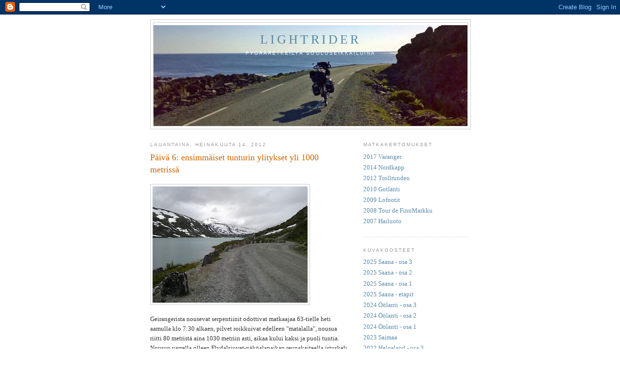

--- FILE ---
content_type: text/html; charset=UTF-8
request_url: https://lightcaurby.blogspot.com/2012/07/tunturin-yli-1139-metriin-asti.html
body_size: 11541
content:
<!DOCTYPE html>
<html dir='ltr' xmlns='http://www.w3.org/1999/xhtml' xmlns:b='http://www.google.com/2005/gml/b' xmlns:data='http://www.google.com/2005/gml/data' xmlns:expr='http://www.google.com/2005/gml/expr'>
<head>
<link href='https://www.blogger.com/static/v1/widgets/2944754296-widget_css_bundle.css' rel='stylesheet' type='text/css'/>
<meta content='text/html; charset=UTF-8' http-equiv='Content-Type'/>
<meta content='blogger' name='generator'/>
<link href='https://lightcaurby.blogspot.com/favicon.ico' rel='icon' type='image/x-icon'/>
<link href='http://lightcaurby.blogspot.com/2012/07/tunturin-yli-1139-metriin-asti.html' rel='canonical'/>
<link rel="alternate" type="application/atom+xml" title="LightRider - Atom" href="https://lightcaurby.blogspot.com/feeds/posts/default" />
<link rel="alternate" type="application/rss+xml" title="LightRider - RSS" href="https://lightcaurby.blogspot.com/feeds/posts/default?alt=rss" />
<link rel="service.post" type="application/atom+xml" title="LightRider - Atom" href="https://www.blogger.com/feeds/10107780/posts/default" />

<link rel="alternate" type="application/atom+xml" title="LightRider - Atom" href="https://lightcaurby.blogspot.com/feeds/2803941082492721140/comments/default" />
<!--Can't find substitution for tag [blog.ieCssRetrofitLinks]-->
<link href='https://blogger.googleusercontent.com/img/b/R29vZ2xl/AVvXsEjl_6N6knUyKRZJ7fTXB9u14bQ8dpQ5-d4wnmSU53EGv3G5-_4FFjejBxp2utAJXLgFAassiHRA9xZxjDCym54G8V2BQC80_dy61Scxlq8TdCJnnVWZcpPT9h8YFP5fpZcJcdi48A/s320/140720121762-001-790950.jpg' rel='image_src'/>
<meta content='http://lightcaurby.blogspot.com/2012/07/tunturin-yli-1139-metriin-asti.html' property='og:url'/>
<meta content='Päivä 6: ensimmäiset tunturin ylitykset yli 1000 metrissä' property='og:title'/>
<meta content='  Geirangerista nousevat serpentiinit odottivat matkaajaa 63-tielle heti aamulla klo 7:30 alkaen, pilvet roikkuivat edelleen &quot;matalalla&quot;, no...' property='og:description'/>
<meta content='https://blogger.googleusercontent.com/img/b/R29vZ2xl/AVvXsEjl_6N6knUyKRZJ7fTXB9u14bQ8dpQ5-d4wnmSU53EGv3G5-_4FFjejBxp2utAJXLgFAassiHRA9xZxjDCym54G8V2BQC80_dy61Scxlq8TdCJnnVWZcpPT9h8YFP5fpZcJcdi48A/w1200-h630-p-k-no-nu/140720121762-001-790950.jpg' property='og:image'/>
<title>LightRider: Päivä 6: ensimmäiset tunturin ylitykset yli 1000 metrissä</title>
<style id='page-skin-1' type='text/css'><!--
/*
-----------------------------------------------
Blogger Template Style
Name:     Minima
Designer: Douglas Bowman
URL:      www.stopdesign.com
Date:     26 Feb 2004
Updated by: Blogger Team
----------------------------------------------- */
/* Variable definitions
====================
<Variable name="bgcolor" description="Page Background Color"
type="color" default="#fff">
<Variable name="textcolor" description="Text Color"
type="color" default="#333">
<Variable name="linkcolor" description="Link Color"
type="color" default="#58a">
<Variable name="pagetitlecolor" description="Blog Title Color"
type="color" default="#666">
<Variable name="descriptioncolor" description="Blog Description Color"
type="color" default="#fff">
<Variable name="titlecolor" description="Post Title Color"
type="color" default="#c60">
<Variable name="bordercolor" description="Border Color"
type="color" default="#ccc">
<Variable name="sidebarcolor" description="Sidebar Title Color"
type="color" default="#999">
<Variable name="sidebartextcolor" description="Sidebar Text Color"
type="color" default="#666">
<Variable name="visitedlinkcolor" description="Visited Link Color"
type="color" default="#999">
<Variable name="bodyfont" description="Text Font"
type="font" default="normal normal 100% Georgia, Serif">
<Variable name="headerfont" description="Sidebar Title Font"
type="font"
default="normal normal 78% 'Trebuchet MS',Trebuchet,Arial,Verdana,Sans-serif">
<Variable name="pagetitlefont" description="Blog Title Font"
type="font"
default="normal normal 200% Georgia, Serif">
<Variable name="descriptionfont" description="Blog Description Font"
type="font"
default="normal normal 78% 'Trebuchet MS', Trebuchet, Arial, Verdana, Sans-serif">
<Variable name="postfooterfont" description="Post Footer Font"
type="font"
default="normal normal 78% 'Trebuchet MS', Trebuchet, Arial, Verdana, Sans-serif">
<Variable name="startSide" description="Side where text starts in blog language"
type="automatic" default="left">
<Variable name="endSide" description="Side where text ends in blog language"
type="automatic" default="right">
*/
/* Use this with templates/template-twocol.html */
body {
background:#ffffff;
margin:0;
color:#333333;
font:x-small Georgia Serif;
font-size/* */:/**/small;
font-size: /**/small;
text-align: center;
}
a:link {
color:#5588aa;
text-decoration:none;
}
a:visited {
color:#999999;
text-decoration:none;
}
a:hover {
color:#cc6600;
text-decoration:underline;
}
a img {
border-width:0;
}
/* Header
-----------------------------------------------
*/
#header-wrapper {
width:660px;
margin:0 auto 10px;
border:1px solid #cccccc;
}
#header-inner {
background-position: center;
margin-left: auto;
margin-right: auto;
}
#header {
margin: 5px;
border: 1px solid #cccccc;
text-align: center;
color:#666666;
}
#header h1 {
margin:5px 5px 0;
padding:15px 20px .25em;
line-height:1.2em;
text-transform:uppercase;
letter-spacing:.2em;
font: normal normal 200% Georgia, Serif;
}
#header a {
color:normal normal 200% Georgia, Serif;
text-decoration:none;
}
#header a:hover {
color:#666666;
}
#header .description {
margin:0 5px 5px;
padding:0 20px 15px;
max-width:700px;
text-transform:uppercase;
letter-spacing:.2em;
line-height: 1.4em;
font: normal normal 78% 'Trebuchet MS', Trebuchet, Arial, Verdana, Sans-serif;
color: #ffffff;
}
#header img {
margin-left: auto;
margin-right: auto;
}
/* Outer-Wrapper
----------------------------------------------- */
#outer-wrapper {
width: 660px;
margin:0 auto;
padding:10px;
text-align:left;
font: normal normal 100% Georgia, Serif;
}
#main-wrapper {
width: 410px;
float: left;
word-wrap: break-word; /* fix for long text breaking sidebar float in IE */
overflow: hidden;     /* fix for long non-text content breaking IE sidebar float */
}
#sidebar-wrapper {
width: 220px;
float: right;
word-wrap: break-word; /* fix for long text breaking sidebar float in IE */
overflow: hidden;      /* fix for long non-text content breaking IE sidebar float */
}
/* Headings
----------------------------------------------- */
h2 {
margin:1.5em 0 .75em;
font:normal normal 78% 'Trebuchet MS',Trebuchet,Arial,Verdana,Sans-serif;
line-height: 1.4em;
text-transform:uppercase;
letter-spacing:.2em;
color:#999999;
}
/* Posts
-----------------------------------------------
*/
h2.date-header {
margin:1.5em 0 .5em;
}
.post {
margin:.5em 0 1.5em;
border-bottom:1px dotted #cccccc;
padding-bottom:1.5em;
}
.post h3 {
margin:.25em 0 0;
padding:0 0 4px;
font-size:140%;
font-weight:normal;
line-height:1.4em;
color:#cc6600;
}
.post h3 a, .post h3 a:visited, .post h3 strong {
display:block;
text-decoration:none;
color:#cc6600;
font-weight:normal;
}
.post h3 strong, .post h3 a:hover {
color:#333333;
}
.post-body {
margin:0 0 .75em;
line-height:1.6em;
}
.post-body blockquote {
line-height:1.3em;
}
.post-footer {
margin: .75em 0;
color:#999999;
text-transform:uppercase;
letter-spacing:.1em;
font: normal normal 78% 'Trebuchet MS', Trebuchet, Arial, Verdana, Sans-serif;
line-height: 1.4em;
}
.comment-link {
margin-left:.6em;
}
.post img {
padding:4px;
border:1px solid #cccccc;
}
.post blockquote {
margin:1em 20px;
}
.post blockquote p {
margin:.75em 0;
}
/* Comments
----------------------------------------------- */
#comments h4 {
margin:1em 0;
font-weight: bold;
line-height: 1.4em;
text-transform:uppercase;
letter-spacing:.2em;
color: #999999;
}
#comments-block {
margin:1em 0 1.5em;
line-height:1.6em;
}
#comments-block .comment-author {
margin:.5em 0;
}
#comments-block .comment-body {
margin:.25em 0 0;
}
#comments-block .comment-footer {
margin:-.25em 0 2em;
line-height: 1.4em;
text-transform:uppercase;
letter-spacing:.1em;
}
#comments-block .comment-body p {
margin:0 0 .75em;
}
.deleted-comment {
font-style:italic;
color:gray;
}
#blog-pager-newer-link {
float: left;
}
#blog-pager-older-link {
float: right;
}
#blog-pager {
text-align: center;
}
.feed-links {
clear: both;
line-height: 2.5em;
}
/* Sidebar Content
----------------------------------------------- */
.sidebar {
color: #666666;
line-height: 1.5em;
}
.sidebar ul {
list-style:none;
margin:0 0 0;
padding:0 0 0;
}
.sidebar li {
margin:0;
padding-top:0;
padding-right:0;
padding-bottom:.25em;
padding-left:15px;
text-indent:-15px;
line-height:1.5em;
}
.sidebar .widget, .main .widget {
border-bottom:1px dotted #cccccc;
margin:0 0 1.5em;
padding:0 0 1.5em;
}
.main .Blog {
border-bottom-width: 0;
}
/* Profile
----------------------------------------------- */
.profile-img {
float: left;
margin-top: 0;
margin-right: 5px;
margin-bottom: 5px;
margin-left: 0;
padding: 4px;
border: 1px solid #cccccc;
}
.profile-data {
margin:0;
text-transform:uppercase;
letter-spacing:.1em;
font: normal normal 78% 'Trebuchet MS', Trebuchet, Arial, Verdana, Sans-serif;
color: #999999;
font-weight: bold;
line-height: 1.6em;
}
.profile-datablock {
margin:.5em 0 .5em;
}
.profile-textblock {
margin: 0.5em 0;
line-height: 1.6em;
}
.profile-link {
font: normal normal 78% 'Trebuchet MS', Trebuchet, Arial, Verdana, Sans-serif;
text-transform: uppercase;
letter-spacing: .1em;
}
/* Footer
----------------------------------------------- */
#footer {
width:660px;
clear:both;
margin:0 auto;
padding-top:15px;
line-height: 1.6em;
text-transform:uppercase;
letter-spacing:.1em;
text-align: center;
}

--></style>
<link href='https://www.blogger.com/dyn-css/authorization.css?targetBlogID=10107780&amp;zx=615a6411-d419-42de-9e7b-f105a12b44c2' media='none' onload='if(media!=&#39;all&#39;)media=&#39;all&#39;' rel='stylesheet'/><noscript><link href='https://www.blogger.com/dyn-css/authorization.css?targetBlogID=10107780&amp;zx=615a6411-d419-42de-9e7b-f105a12b44c2' rel='stylesheet'/></noscript>
<meta name='google-adsense-platform-account' content='ca-host-pub-1556223355139109'/>
<meta name='google-adsense-platform-domain' content='blogspot.com'/>

</head>
<body>
<div class='navbar section' id='navbar'><div class='widget Navbar' data-version='1' id='Navbar1'><script type="text/javascript">
    function setAttributeOnload(object, attribute, val) {
      if(window.addEventListener) {
        window.addEventListener('load',
          function(){ object[attribute] = val; }, false);
      } else {
        window.attachEvent('onload', function(){ object[attribute] = val; });
      }
    }
  </script>
<div id="navbar-iframe-container"></div>
<script type="text/javascript" src="https://apis.google.com/js/platform.js"></script>
<script type="text/javascript">
      gapi.load("gapi.iframes:gapi.iframes.style.bubble", function() {
        if (gapi.iframes && gapi.iframes.getContext) {
          gapi.iframes.getContext().openChild({
              url: 'https://www.blogger.com/navbar/10107780?po\x3d2803941082492721140\x26origin\x3dhttps://lightcaurby.blogspot.com',
              where: document.getElementById("navbar-iframe-container"),
              id: "navbar-iframe"
          });
        }
      });
    </script><script type="text/javascript">
(function() {
var script = document.createElement('script');
script.type = 'text/javascript';
script.src = '//pagead2.googlesyndication.com/pagead/js/google_top_exp.js';
var head = document.getElementsByTagName('head')[0];
if (head) {
head.appendChild(script);
}})();
</script>
</div></div>
<div id='outer-wrapper'><div id='wrap2'>
<!-- skip links for text browsers -->
<span id='skiplinks' style='display:none;'>
<a href='#main'>skip to main </a> |
      <a href='#sidebar'>skip to sidebar</a>
</span>
<div id='header-wrapper'>
<div class='header section' id='header'><div class='widget Header' data-version='1' id='Header1'>
<div id='header-inner' style='background-image: url("https://blogger.googleusercontent.com/img/b/R29vZ2xl/AVvXsEjXl5-pqLHhWA5JUGYQotUOre2BkWuic2aE9YAs4pRfThObxr7cqi0_s809ZepRydtrC5uQi6IVbuaoUUwyIjxj0um71t-VtvpuK7pnZunAMmhYj1WNz3_tf7KtcRTpO8fgAN0YiQ/s1600-r/reissu2.jpg"); background-position: left; min-height: 208px; _height: 208px; background-repeat: no-repeat; '>
<div class='titlewrapper' style='background: transparent'>
<h1 class='title' style='background: transparent; border-width: 0px'>
<a href='https://lightcaurby.blogspot.com/'>
LightRider
</a>
</h1>
</div>
<div class='descriptionwrapper'>
<p class='description'><span>Pyöräretkeilyä sooloseikkailuina</span></p>
</div>
</div>
</div></div>
</div>
<div id='content-wrapper'>
<div id='crosscol-wrapper' style='text-align:center'>
<div class='crosscol no-items section' id='crosscol'></div>
</div>
<div id='main-wrapper'>
<div class='main section' id='main'><div class='widget Blog' data-version='1' id='Blog1'>
<div class='blog-posts hfeed'>

          <div class="date-outer">
        
<h2 class='date-header'><span>lauantaina, heinäkuuta 14, 2012</span></h2>

          <div class="date-posts">
        
<div class='post-outer'>
<div class='post hentry uncustomized-post-template' itemprop='blogPost' itemscope='itemscope' itemtype='http://schema.org/BlogPosting'>
<meta content='https://blogger.googleusercontent.com/img/b/R29vZ2xl/AVvXsEjl_6N6knUyKRZJ7fTXB9u14bQ8dpQ5-d4wnmSU53EGv3G5-_4FFjejBxp2utAJXLgFAassiHRA9xZxjDCym54G8V2BQC80_dy61Scxlq8TdCJnnVWZcpPT9h8YFP5fpZcJcdi48A/s320/140720121762-001-790950.jpg' itemprop='image_url'/>
<meta content='10107780' itemprop='blogId'/>
<meta content='2803941082492721140' itemprop='postId'/>
<a name='2803941082492721140'></a>
<h3 class='post-title entry-title' itemprop='name'>
Päivä 6: ensimmäiset tunturin ylitykset yli 1000 metrissä
</h3>
<div class='post-header'>
<div class='post-header-line-1'></div>
</div>
<div class='post-body entry-content' id='post-body-2803941082492721140' itemprop='description articleBody'>
<p class="mobile-photo"><a href="https://blogger.googleusercontent.com/img/b/R29vZ2xl/AVvXsEjl_6N6knUyKRZJ7fTXB9u14bQ8dpQ5-d4wnmSU53EGv3G5-_4FFjejBxp2utAJXLgFAassiHRA9xZxjDCym54G8V2BQC80_dy61Scxlq8TdCJnnVWZcpPT9h8YFP5fpZcJcdi48A/s1600/140720121762-001-790950.jpg"><img alt="" border="0" id="BLOGGER_PHOTO_ID_5765107937424758882" src="https://blogger.googleusercontent.com/img/b/R29vZ2xl/AVvXsEjl_6N6knUyKRZJ7fTXB9u14bQ8dpQ5-d4wnmSU53EGv3G5-_4FFjejBxp2utAJXLgFAassiHRA9xZxjDCym54G8V2BQC80_dy61Scxlq8TdCJnnVWZcpPT9h8YFP5fpZcJcdi48A/s320/140720121762-001-790950.jpg" /></a></p>

<p>Geirangerista nousevat serpentiinit odottivat matkaajaa 63-tielle heti aamulla klo 7:30 alkaen, pilvet roikkuivat edelleen "matalalla", nousua riitti 80 metristä aina 1030 metriin asti, aikaa kului kaksi ja puoli tuntia. Nousun varrella olleen Flydalsjuvet-näköalapaikan reunakaiteella istuskeli kaksi korppia, jotka kuitenkin lehahtivat lentoon kun pääsin lähemmäksi. Tien korkeimmalta kohdalta löytyy Djupvasshytta, jossa vihdoin sain hieman aamupalaa lämpimissä sisätiloissa, sillä keli oli aika kolea: ulkoseinällä ollut lämpömittari näytti +8 astetta. Djupvasshyttan kohdalta olisi päässyt kiipeämään sorapintaista ja kaiteetonta tietä Dalsnibballe 1500 metrin korkeuteen, josta kirkkaalla säällä olisi suora näköyhteys Geirangerin vuonon pohjukkaan. Tänään keli oli pilvinen, joten ylhäältä tuskin näkyisi mitään - päätin siis jättää ylimääräisen kiipeämisen tällä kertaa väliin.</p>  

<p>Breiddalenissa 63-tie yhdistyi 15-tien kanssa, joka olikin paljon vilkkaammin liikennöity, mutta onneksi lähes puolisen metriä leveä piennar oli riittävän pyöräilijäystävällinen. Myös tien profiili Grotlin suuntaan oli miellyttävä ja lähestulkoon alamäkeä, joten tämä noin 15 kilometrin pätkä taittui vauhdikkaasti. Grotlin Høyfjellshotellilla pääsin maistaa hirviburgeria, jonka mainostettiin olevan paikallista lähiruokaa. Nälkä toki lähti kuin suuremmastakin herkusta, mutta aika perusriistalta se silti maistui... </p> 

<p>Grotlista alkoi Strynefjelletin ylitys pitkin vanhaa 258-tietä, jonka Skjåk-kunnan puoleinen osuus oli sorapintainen ja paikoin varsin kapea. Turistiliikennettäkin tiellä oli niin paljon, että pyöräilijä joutui aktiivisesti tarkkailemaan tilannetta ja tekemään tarvittaessa kulloiseenkiin paikkaan sopivan väistömanööverin. Vuonna 1894 valmistunut tie nousi ylimmillään 1139 metriin, joten sen rakentaminen oli epäilemättä ollut aikanaan melkoinen urakka. Nousu tapahtui Grotlin puolelta vaivihkaa, serpentiinit olivat Strynin puoleisessa päässä. Serpentiiniosuuden yläpäässä sijaitseva Strynin kesähiihtokeskus oli tänään konkreettisesti pilvien sisällä, joten kuvat uimapuvuissa harjoittelevista huippuhiihtäjistä jäivät tällä kertaa ottamatta...</p>

<p>Korkeat tunturiylitykset tyypillisesti alkoivat vuonon rannasta merenpinnan tasolta ja päättyivät toisen vuonon rantaan samalle korkeudelle. Usein tie nousi toisessa päässä jyrkästi serpentiininä ja laskeutui pitkänä jokilaaksona toiseen suuntaan. Laskut olivat lähes yhtä uuvuttavia kuin nousutkin, koska raskaasti kuormatulla pyörällä en ottanut riskejä liian vauhdikkaalla etenemisellä, joten pyrin rajoittamaan laskunopeuden enimmillään 25 kilometriin tunnissa. Tämä puolestaan tarkoitti intensiivistä jarruttamista, joka v-jarrujen tapauksessa johti erityisesti etuvanteen kuumenemiseen. Otin tavaksi pyrkiä pysähtymään aina noin kilometrin laskettelun jälkeen muutamaksi minuutiksi vannetta jäähdyttelemään, koska en halunnut ottaa selvää, missä lämpötilassa sisärengas sanoo poks. Jarrupalojen lasittuminen oli myös toinen mahdollinen kuumenemisesta aiheutuva ongelma, mutta sisärengasta enemmän luotin erittäin hyvin toimiviin laatupaloihin. Serpentiinilaskuissa jäähdyttelypaikaksi soveltui useimmiten ulkokaarteiden tasaisempi kohta, suoremmissa laskuissa joutui pysähtymistä joskus suunnittelemaan enemmän. </p>

<p>Serpentiinit levenivät Videsæter-hotellin alapuolella, jossa joku hurjapää päästeli longboard-laudalla sata lasissa tietä alas. Pitkä lasku merenpinnan tasolle päättyi viimein Hjelleen, jossa tunnelin kiertävä vanha tie oli erittäin mukava ja rauhallinen pyöräilyreitti. Oppstrynissä oli aika täydentää eväsvarastoja sekä pitää pieni välipalatauko kanelipullan ja kaakaon merkeissä. Oldenia lähestyessäni pilvet alkoivat jälleen tummua taivaalla ja sade alkoi melkein heti käännyttyäni Oldenin "keskustassa" pienemmälle tielle kohti Briksdalenia. Tässä vaiheessa ryhdyin etsiskelemään majapaikkaa, joita tienvarren kyltin perusteella oli enemmän kuin riittävästi. Ensimmäisen opasteen seuraaminen Løken Campingille osoittautui kuitenkin harharetkeksi: pienen ja kapean kärrytien varrelta ei löytynyt mitään edes leirintäaluetta muistuttavaa, joten sateessa jouduin palaamaan jonkin matkaa takaisin. Seuraavana mahdollisuutena oli kahdeksan kilometrin päässä Oldevatn Camping, jonne saavuin klo 20:15 ja joka osoittautui lopulta ihan kelpo valinnaksi siisteine tiloineen - iltapalaksi päätyi myös reilu viipale paikallista suklaakakkua. Sateessa telttaa pystyttäessäni naapurin belgialaisperhe tuli tarjoamaan annoksen kuumaa nuudelisoppaa, jonka lusikoimisen ohessa jutustelimme pyörämatkailun ylä- ja alamäistä - perhe oli itse matkalla pakettiauton ja asuntovaunun kanssa.</p> 

Päivä numeroina:
<ul>
 <li>matka 135 km</li>
 <li>bruttonousu 1980 m</li>
 <li>yölämpötila +11</li>
 <li>päivälämpötila +13</li>
</ul>

<div class="separator" style="clear: both; text-align: left;">
<a href="https://blogger.googleusercontent.com/img/b/R29vZ2xl/AVvXsEhWo_eAqJjJi9VCaxTIxTYf9Ca_xUgYJROTqrNlPmz3NWe6fZnp9eV_1j6uKE5URM-0-pd1vezcbSPvQfkz5MinebuPyOE95YyWFuW1AL7afbXiXOm-C6F2f-9ajT0li5QtcSLxaA/s1001/p5.png" imageanchor="1" style="margin-left:0em; margin-right:0em"><img border="0" height="250" src="https://blogger.googleusercontent.com/img/b/R29vZ2xl/AVvXsEhWo_eAqJjJi9VCaxTIxTYf9Ca_xUgYJROTqrNlPmz3NWe6fZnp9eV_1j6uKE5URM-0-pd1vezcbSPvQfkz5MinebuPyOE95YyWFuW1AL7afbXiXOm-C6F2f-9ajT0li5QtcSLxaA/s1001/p5.png" width="320" /></a></div>
<div style='clear: both;'></div>
</div>
<div class='post-footer'>
<div class='post-footer-line post-footer-line-1'>
<span class='post-author vcard'>
Lähettänyt
<span class='fn' itemprop='author' itemscope='itemscope' itemtype='http://schema.org/Person'>
<span itemprop='name'>Markku Laitkorpi</span>
</span>
</span>
<span class='post-timestamp'>
klo
<meta content='http://lightcaurby.blogspot.com/2012/07/tunturin-yli-1139-metriin-asti.html' itemprop='url'/>
<a class='timestamp-link' href='https://lightcaurby.blogspot.com/2012/07/tunturin-yli-1139-metriin-asti.html' rel='bookmark' title='permanent link'><abbr class='published' itemprop='datePublished' title='2012-07-14T22:22:00+03:00'>10:22 ip.</abbr></a>
</span>
<span class='post-comment-link'>
</span>
<span class='post-icons'>
<span class='item-control blog-admin pid-808820584'>
<a href='https://www.blogger.com/post-edit.g?blogID=10107780&postID=2803941082492721140&from=pencil' title='Muokkaa tekstiä'>
<img alt='' class='icon-action' height='18' src='https://resources.blogblog.com/img/icon18_edit_allbkg.gif' width='18'/>
</a>
</span>
</span>
<div class='post-share-buttons goog-inline-block'>
</div>
</div>
<div class='post-footer-line post-footer-line-2'>
<span class='post-labels'>
</span>
</div>
<div class='post-footer-line post-footer-line-3'>
<span class='post-location'>
</span>
</div>
</div>
</div>
<div class='comments' id='comments'>
<a name='comments'></a>
<h4>Ei kommentteja:</h4>
<div id='Blog1_comments-block-wrapper'>
<dl class='avatar-comment-indent' id='comments-block'>
</dl>
</div>
<p class='comment-footer'>
<a href='https://www.blogger.com/comment/fullpage/post/10107780/2803941082492721140' onclick=''>Lähetä kommentti</a>
</p>
</div>
</div>

        </div></div>
      
</div>
<div class='blog-pager' id='blog-pager'>
<span id='blog-pager-newer-link'>
<a class='blog-pager-newer-link' href='https://lightcaurby.blogspot.com/2012/07/idyllia-oldenissa.html' id='Blog1_blog-pager-newer-link' title='Uudempi teksti'>Uudempi teksti</a>
</span>
<span id='blog-pager-older-link'>
<a class='blog-pager-older-link' href='https://lightcaurby.blogspot.com/2012/07/vahan-nousua.html' id='Blog1_blog-pager-older-link' title='Vanhempi viesti'>Vanhempi viesti</a>
</span>
<a class='home-link' href='https://lightcaurby.blogspot.com/'>Etusivu</a>
</div>
<div class='clear'></div>
<div class='post-feeds'>
<div class='feed-links'>
Tilaa:
<a class='feed-link' href='https://lightcaurby.blogspot.com/feeds/2803941082492721140/comments/default' target='_blank' type='application/atom+xml'>Lähetä kommentteja (Atom)</a>
</div>
</div>
</div></div>
</div>
<div id='sidebar-wrapper'>
<div class='sidebar section' id='sidebar'><div class='widget LinkList' data-version='1' id='LinkList2'>
<h2>Matkakertomukset</h2>
<div class='widget-content'>
<ul>
<li><a href='https://lightcaurby.blogspot.fi/2017/07/'>2017 Varanger</a></li>
<li><a href='http://lightcaurby.blogspot.fi/search?updated-min=2014-01-01T00:00:00%2B02:00&updated-max=2014-12-31T00:00:00%2B02:00'>2014 Nordkapp</a></li>
<li><a href='http://lightcaurby.blogspot.fi/search?updated-min=2012-01-01T00:00:00%2B02:00&updated-max=2013-01-01T00:00:00%2B02:00'>2012 Trollrunden</a></li>
<li><a href='http://lightcaurby.blogspot.fi/search?updated-min=2010-01-01T00:00:00%2B02:00&updated-max=2010-08-31T00:00:00%2B02:00'>2010 Gotlanti</a></li>
<li><a href='http://lightcaurby.blogspot.fi/search?updated-min=2009-01-01T00:00:00%2B02:00&updated-max=2010-01-01T00:00:00%2B02:00'>2009 Lofootit</a></li>
<li><a href='http://lightcaurby.blogspot.fi/search?updated-min=2008-01-01T00:00:00%2B02:00&updated-max=2009-01-01T00:00:00%2B02:00'>2008 Tour de FinnMarkku</a></li>
<li><a href='http://lightcaurby.blogspot.fi/search?updated-min=2007-01-01T00:00:00%2B02:00&updated-max=2008-01-01T00:00:00%2B02:00'>2007 Hailuoto</a></li>
</ul>
<div class='clear'></div>
</div>
</div><div class='widget LinkList' data-version='1' id='LinkList1'>
<h2>Kuvakoosteet</h2>
<div class='widget-content'>
<ul>
<li><a href='https://photos.app.goo.gl/jGTNsWsb5xBKu9pY9'>2025 Saana - osa 3</a></li>
<li><a href='https://photos.app.goo.gl/sLVZyy7r6iEv1EPV6'>2025 Saana - osa 2</a></li>
<li><a href='https://photos.app.goo.gl/AJeWjpKqeXpbKqSR6'>2025 Saana - osa 1</a></li>
<li><a href='https://photos.app.goo.gl/9rXaj9wajtcGwdha6'>2025 Saana - etapit</a></li>
<li><a href='https://photos.app.goo.gl/tkMydhiSdMKGLkpf9'>2024 Öölanti - osa 3</a></li>
<li><a href='https://photos.app.goo.gl/T5Z4Ch5dFMEbmtS88'>2024 Öölanti - osa 2</a></li>
<li><a href='https://photos.app.goo.gl/kjZdi3Yv3etRhdjh7'>2024 Öölanti - osa 1</a></li>
<li><a href='https://photos.app.goo.gl/W8YugmQ4S97dyqZSA'>2023 Saimaa</a></li>
<li><a href='https://photos.app.goo.gl/djiiAASTzu6E9C4p8'>2022 Helgeland - osa 3</a></li>
<li><a href='https://photos.app.goo.gl/j4juVG1htDFqfu9p8'>2022 Helgeland - osa 2</a></li>
<li><a href='https://photos.app.goo.gl/2zffT8vwwddYGNFK7'>2022 Helgeland - osa 1</a></li>
<li><a href='https://photos.app.goo.gl/2m8pNEFY2UFepUJZ7'>2021 Saaristo</a></li>
<li><a href='https://photos.app.goo.gl/CMHCBroez78vYBLQ9'>2020 Vaarojen maa - osa 3</a></li>
<li><a href='https://photos.app.goo.gl/EiMu4BjbYZ8dCgNr7'>2020 Vaarojen maa - osa 2</a></li>
<li><a href='https://photos.app.goo.gl/nZUC1z56n53AnBw57'>2020 Vaarojen maa - osa 1</a></li>
<li><a href='https://photos.app.goo.gl/FZ2rt3rBjTLMyokGA'>2019 Loisto</a></li>
<li><a href='https://photos.app.goo.gl/3P7xF96qdoEcBLcq5'>2019 Keskimaa</a></li>
<li><a href='https://photos.app.goo.gl/HADr40SgeRH3vGAk2'>2017 Varanger - osa 2</a></li>
<li><a href='https://photos.app.goo.gl/Cw7MnYhtJZuuIrD12'>2017 Varanger - osa 1</a></li>
<li><a href='https://goo.gl/photos/5J3YXZCd8og1x6Gg9'>2016 Idäntiet</a></li>
<li><a href='https://goo.gl/photos/kPAs4etteYm3Ghcb9'>2015 Meri-Pori</a></li>
<li><a href='https://goo.gl/photos/irF6korL3HHhcv7C7'>2015 Louna</a></li>
<li><a href='https://goo.gl/photos/K4xLZuDdq3aMdUWK8'>2014 Nordkapp - osa 5</a></li>
<li><a href='https://goo.gl/photos/UbaPkThLLN7swaXEA'>2014 Nordkapp - osa 4</a></li>
<li><a href='https://goo.gl/photos/C9F2QrJKBfCXAg3RA'>2014 Nordkapp - osa 3</a></li>
<li><a href='https://goo.gl/photos/qntv1AZe5oSFj8hw5'>2014 Nordkapp - osa 2</a></li>
<li><a href='https://goo.gl/photos/wdsuHBHHtMrFxUi97'>2014 Nordkapp - osa 1</a></li>
<li><a href='https://goo.gl/photos/s7LpQPtXh3ZUpNwj7'>2013 Rantapolku</a></li>
<li><a href='https://goo.gl/photos/TE1pmUMp7rBv83ZJ8'>2012 Trollrunden - osa 4</a></li>
<li><a href='https://goo.gl/photos/xk72qv3LuWZdJxDb9'>2012 Trollrunden - osa 3</a></li>
<li><a href='https://goo.gl/photos/cBKhWLzZJTieWzQe8'>2012 Trollrunden - osa 2</a></li>
<li><a href='https://goo.gl/photos/YwuwvZquhJr57FPHA'>2012 Trollrunden - osa 1</a></li>
<li><a href='https://goo.gl/photos/W3snfuKu5xbN3PXH9'>2011 Päijänne</a></li>
<li><a href='https://goo.gl/photos/X7fDTCaLu18AN9yaA'>2010 Gotlanti</a></li>
<li><a href='https://goo.gl/photos/YSqSdFiC3hrbkhDeA'>2009 Lofootit - takaisin</a></li>
<li><a href='https://goo.gl/photos/wVuoHWgZ8x7kq6Jm6'>2009 Lofootit - sinne</a></li>
<li><a href='http://kuvablogi.com/blog/6979/3/'>2008 Tour de FinnMarkku [ei toimi]</a></li>
<li><a href='http://kuvablogi.com/blog/6979/1/'>2007 Hailuoto [ei toimi]</a></li>
</ul>
<div class='clear'></div>
</div>
</div><div class='widget LinkList' data-version='1' id='LinkList3'>
<h2>Samaan aikaan muualla</h2>
<div class='widget-content'>
<ul>
<li><a href='http://irlanti2011.blogspot.fi/'>Monark Brittein saarilla</a></li>
<li><a href='http://anjamonarkki.blogspot.com/search?updated-min=2010-01-01T00%3A00%3A00%2B02%3A00&updated-max=2011-01-01T00%3A00%3A00%2B02%3A00&max-results=50'>Monarkin polkaisu Nordkappiin</a></li>
<li><a href='http://nyypatnorjassa.wordpress.com/'>Nyypät Norjan Lofooteille</a></li>
<li><a href='http://anjamonarkki.blogspot.com/'>Monark matkalla Lofooteille</a></li>
</ul>
<div class='clear'></div>
</div>
</div><div class='widget BlogArchive' data-version='1' id='BlogArchive1'>
<h2>Blogiarkisto</h2>
<div class='widget-content'>
<div id='ArchiveList'>
<div id='BlogArchive1_ArchiveList'>
<ul class='hierarchy'>
<li class='archivedate collapsed'>
<a class='toggle' href='javascript:void(0)'>
<span class='zippy'>

        &#9658;&#160;
      
</span>
</a>
<a class='post-count-link' href='https://lightcaurby.blogspot.com/2018/'>
2018
</a>
<span class='post-count' dir='ltr'>(1)</span>
<ul class='hierarchy'>
<li class='archivedate collapsed'>
<a class='toggle' href='javascript:void(0)'>
<span class='zippy'>

        &#9658;&#160;
      
</span>
</a>
<a class='post-count-link' href='https://lightcaurby.blogspot.com/2018/04/'>
huhtikuuta
</a>
<span class='post-count' dir='ltr'>(1)</span>
</li>
</ul>
</li>
</ul>
<ul class='hierarchy'>
<li class='archivedate collapsed'>
<a class='toggle' href='javascript:void(0)'>
<span class='zippy'>

        &#9658;&#160;
      
</span>
</a>
<a class='post-count-link' href='https://lightcaurby.blogspot.com/2017/'>
2017
</a>
<span class='post-count' dir='ltr'>(11)</span>
<ul class='hierarchy'>
<li class='archivedate collapsed'>
<a class='toggle' href='javascript:void(0)'>
<span class='zippy'>

        &#9658;&#160;
      
</span>
</a>
<a class='post-count-link' href='https://lightcaurby.blogspot.com/2017/07/'>
heinäkuuta
</a>
<span class='post-count' dir='ltr'>(11)</span>
</li>
</ul>
</li>
</ul>
<ul class='hierarchy'>
<li class='archivedate collapsed'>
<a class='toggle' href='javascript:void(0)'>
<span class='zippy'>

        &#9658;&#160;
      
</span>
</a>
<a class='post-count-link' href='https://lightcaurby.blogspot.com/2014/'>
2014
</a>
<span class='post-count' dir='ltr'>(12)</span>
<ul class='hierarchy'>
<li class='archivedate collapsed'>
<a class='toggle' href='javascript:void(0)'>
<span class='zippy'>

        &#9658;&#160;
      
</span>
</a>
<a class='post-count-link' href='https://lightcaurby.blogspot.com/2014/08/'>
elokuuta
</a>
<span class='post-count' dir='ltr'>(1)</span>
</li>
</ul>
<ul class='hierarchy'>
<li class='archivedate collapsed'>
<a class='toggle' href='javascript:void(0)'>
<span class='zippy'>

        &#9658;&#160;
      
</span>
</a>
<a class='post-count-link' href='https://lightcaurby.blogspot.com/2014/07/'>
heinäkuuta
</a>
<span class='post-count' dir='ltr'>(11)</span>
</li>
</ul>
</li>
</ul>
<ul class='hierarchy'>
<li class='archivedate collapsed'>
<a class='toggle' href='javascript:void(0)'>
<span class='zippy'>

        &#9658;&#160;
      
</span>
</a>
<a class='post-count-link' href='https://lightcaurby.blogspot.com/2013/'>
2013
</a>
<span class='post-count' dir='ltr'>(10)</span>
<ul class='hierarchy'>
<li class='archivedate collapsed'>
<a class='toggle' href='javascript:void(0)'>
<span class='zippy'>

        &#9658;&#160;
      
</span>
</a>
<a class='post-count-link' href='https://lightcaurby.blogspot.com/2013/07/'>
heinäkuuta
</a>
<span class='post-count' dir='ltr'>(10)</span>
</li>
</ul>
</li>
</ul>
<ul class='hierarchy'>
<li class='archivedate expanded'>
<a class='toggle' href='javascript:void(0)'>
<span class='zippy toggle-open'>

        &#9660;&#160;
      
</span>
</a>
<a class='post-count-link' href='https://lightcaurby.blogspot.com/2012/'>
2012
</a>
<span class='post-count' dir='ltr'>(16)</span>
<ul class='hierarchy'>
<li class='archivedate collapsed'>
<a class='toggle' href='javascript:void(0)'>
<span class='zippy'>

        &#9658;&#160;
      
</span>
</a>
<a class='post-count-link' href='https://lightcaurby.blogspot.com/2012/08/'>
elokuuta
</a>
<span class='post-count' dir='ltr'>(2)</span>
</li>
</ul>
<ul class='hierarchy'>
<li class='archivedate expanded'>
<a class='toggle' href='javascript:void(0)'>
<span class='zippy toggle-open'>

        &#9660;&#160;
      
</span>
</a>
<a class='post-count-link' href='https://lightcaurby.blogspot.com/2012/07/'>
heinäkuuta
</a>
<span class='post-count' dir='ltr'>(14)</span>
<ul class='posts'>
<li><a href='https://lightcaurby.blogspot.com/2012/07/tasta-trollrundenista-kertyi-1104-km.html'>Päivä 13: tästä Trollrundenista kertyi 1104 km</a></li>
<li><a href='https://lightcaurby.blogspot.com/2012/07/takaisin-trondheimiin.html'>Päivä 12: takaisin Trondheimiin</a></li>
<li><a href='https://lightcaurby.blogspot.com/2012/07/kukahan-nyt-vaistaa.html'>Päivä 11: kukahan nyt väistää?</a></li>
<li><a href='https://lightcaurby.blogspot.com/2012/07/korkein-kohta-ylitetty.html'>Päivä 10: korkein kohta ylitetty</a></li>
<li><a href='https://lightcaurby.blogspot.com/2012/07/pilkkopimeaa-kilometrin-verran.html'>Päivä 9: pilkkopimeää kilometri kerrallaan</a></li>
<li><a href='https://lightcaurby.blogspot.com/2012/07/kaksi-tunturin-ylitysta.html'>Päivä 8: parin tunturin ylitykset tunneleita väist...</a></li>
<li><a href='https://lightcaurby.blogspot.com/2012/07/idyllia-oldenissa.html'>Päivä 7: idylliä Oldenissa</a></li>
<li><a href='https://lightcaurby.blogspot.com/2012/07/tunturin-yli-1139-metriin-asti.html'>Päivä 6: ensimmäiset tunturin ylitykset yli 1000 m...</a></li>
<li><a href='https://lightcaurby.blogspot.com/2012/07/vahan-nousua.html'>Päivä 5: vähän nousua peikkojen polulla</a></li>
<li><a href='https://lightcaurby.blogspot.com/2012/07/vahemman-ja-enemman-sadetta.html'>Päivä 4: vähemmän ja enemmän sadetta</a></li>
<li><a href='https://lightcaurby.blogspot.com/2012/07/room-with-view.html'>Päivä 3: &quot;room with a view&quot;</a></li>
<li><a href='https://lightcaurby.blogspot.com/2012/07/tahmea-prologi.html'>Päivä 2: Trollrunden alkaa toden teolla</a></li>
<li><a href='https://lightcaurby.blogspot.com/2012/07/siirtymaa-ruotsinmaalla.html'>Päivä 1: siirtymää Ruotsinmaalla</a></li>
<li><a href='https://lightcaurby.blogspot.com/2012/07/ohjaamo-trollrundenia-varten.html'>Ohjaamo Trollrundenia varten</a></li>
</ul>
</li>
</ul>
</li>
</ul>
<ul class='hierarchy'>
<li class='archivedate collapsed'>
<a class='toggle' href='javascript:void(0)'>
<span class='zippy'>

        &#9658;&#160;
      
</span>
</a>
<a class='post-count-link' href='https://lightcaurby.blogspot.com/2011/'>
2011
</a>
<span class='post-count' dir='ltr'>(1)</span>
<ul class='hierarchy'>
<li class='archivedate collapsed'>
<a class='toggle' href='javascript:void(0)'>
<span class='zippy'>

        &#9658;&#160;
      
</span>
</a>
<a class='post-count-link' href='https://lightcaurby.blogspot.com/2011/05/'>
toukokuuta
</a>
<span class='post-count' dir='ltr'>(1)</span>
</li>
</ul>
</li>
</ul>
<ul class='hierarchy'>
<li class='archivedate collapsed'>
<a class='toggle' href='javascript:void(0)'>
<span class='zippy'>

        &#9658;&#160;
      
</span>
</a>
<a class='post-count-link' href='https://lightcaurby.blogspot.com/2010/'>
2010
</a>
<span class='post-count' dir='ltr'>(12)</span>
<ul class='hierarchy'>
<li class='archivedate collapsed'>
<a class='toggle' href='javascript:void(0)'>
<span class='zippy'>

        &#9658;&#160;
      
</span>
</a>
<a class='post-count-link' href='https://lightcaurby.blogspot.com/2010/12/'>
joulukuuta
</a>
<span class='post-count' dir='ltr'>(1)</span>
</li>
</ul>
<ul class='hierarchy'>
<li class='archivedate collapsed'>
<a class='toggle' href='javascript:void(0)'>
<span class='zippy'>

        &#9658;&#160;
      
</span>
</a>
<a class='post-count-link' href='https://lightcaurby.blogspot.com/2010/08/'>
elokuuta
</a>
<span class='post-count' dir='ltr'>(3)</span>
</li>
</ul>
<ul class='hierarchy'>
<li class='archivedate collapsed'>
<a class='toggle' href='javascript:void(0)'>
<span class='zippy'>

        &#9658;&#160;
      
</span>
</a>
<a class='post-count-link' href='https://lightcaurby.blogspot.com/2010/07/'>
heinäkuuta
</a>
<span class='post-count' dir='ltr'>(8)</span>
</li>
</ul>
</li>
</ul>
<ul class='hierarchy'>
<li class='archivedate collapsed'>
<a class='toggle' href='javascript:void(0)'>
<span class='zippy'>

        &#9658;&#160;
      
</span>
</a>
<a class='post-count-link' href='https://lightcaurby.blogspot.com/2009/'>
2009
</a>
<span class='post-count' dir='ltr'>(13)</span>
<ul class='hierarchy'>
<li class='archivedate collapsed'>
<a class='toggle' href='javascript:void(0)'>
<span class='zippy'>

        &#9658;&#160;
      
</span>
</a>
<a class='post-count-link' href='https://lightcaurby.blogspot.com/2009/08/'>
elokuuta
</a>
<span class='post-count' dir='ltr'>(1)</span>
</li>
</ul>
<ul class='hierarchy'>
<li class='archivedate collapsed'>
<a class='toggle' href='javascript:void(0)'>
<span class='zippy'>

        &#9658;&#160;
      
</span>
</a>
<a class='post-count-link' href='https://lightcaurby.blogspot.com/2009/07/'>
heinäkuuta
</a>
<span class='post-count' dir='ltr'>(11)</span>
</li>
</ul>
<ul class='hierarchy'>
<li class='archivedate collapsed'>
<a class='toggle' href='javascript:void(0)'>
<span class='zippy'>

        &#9658;&#160;
      
</span>
</a>
<a class='post-count-link' href='https://lightcaurby.blogspot.com/2009/06/'>
kesäkuuta
</a>
<span class='post-count' dir='ltr'>(1)</span>
</li>
</ul>
</li>
</ul>
<ul class='hierarchy'>
<li class='archivedate collapsed'>
<a class='toggle' href='javascript:void(0)'>
<span class='zippy'>

        &#9658;&#160;
      
</span>
</a>
<a class='post-count-link' href='https://lightcaurby.blogspot.com/2008/'>
2008
</a>
<span class='post-count' dir='ltr'>(9)</span>
<ul class='hierarchy'>
<li class='archivedate collapsed'>
<a class='toggle' href='javascript:void(0)'>
<span class='zippy'>

        &#9658;&#160;
      
</span>
</a>
<a class='post-count-link' href='https://lightcaurby.blogspot.com/2008/07/'>
heinäkuuta
</a>
<span class='post-count' dir='ltr'>(8)</span>
</li>
</ul>
<ul class='hierarchy'>
<li class='archivedate collapsed'>
<a class='toggle' href='javascript:void(0)'>
<span class='zippy'>

        &#9658;&#160;
      
</span>
</a>
<a class='post-count-link' href='https://lightcaurby.blogspot.com/2008/06/'>
kesäkuuta
</a>
<span class='post-count' dir='ltr'>(1)</span>
</li>
</ul>
</li>
</ul>
<ul class='hierarchy'>
<li class='archivedate collapsed'>
<a class='toggle' href='javascript:void(0)'>
<span class='zippy'>

        &#9658;&#160;
      
</span>
</a>
<a class='post-count-link' href='https://lightcaurby.blogspot.com/2007/'>
2007
</a>
<span class='post-count' dir='ltr'>(13)</span>
<ul class='hierarchy'>
<li class='archivedate collapsed'>
<a class='toggle' href='javascript:void(0)'>
<span class='zippy'>

        &#9658;&#160;
      
</span>
</a>
<a class='post-count-link' href='https://lightcaurby.blogspot.com/2007/07/'>
heinäkuuta
</a>
<span class='post-count' dir='ltr'>(13)</span>
</li>
</ul>
</li>
</ul>
<ul class='hierarchy'>
<li class='archivedate collapsed'>
<a class='toggle' href='javascript:void(0)'>
<span class='zippy'>

        &#9658;&#160;
      
</span>
</a>
<a class='post-count-link' href='https://lightcaurby.blogspot.com/2005/'>
2005
</a>
<span class='post-count' dir='ltr'>(1)</span>
<ul class='hierarchy'>
<li class='archivedate collapsed'>
<a class='toggle' href='javascript:void(0)'>
<span class='zippy'>

        &#9658;&#160;
      
</span>
</a>
<a class='post-count-link' href='https://lightcaurby.blogspot.com/2005/01/'>
tammikuuta
</a>
<span class='post-count' dir='ltr'>(1)</span>
</li>
</ul>
</li>
</ul>
</div>
</div>
<div class='clear'></div>
</div>
</div></div>
</div>
<!-- spacer for skins that want sidebar and main to be the same height-->
<div class='clear'>&#160;</div>
</div>
<!-- end content-wrapper -->
<div id='footer-wrapper'>
<div class='footer no-items section' id='footer'></div>
</div>
</div></div>
<!-- end outer-wrapper -->

<script type="text/javascript" src="https://www.blogger.com/static/v1/widgets/2028843038-widgets.js"></script>
<script type='text/javascript'>
window['__wavt'] = 'AOuZoY6fpWLThz9forTzNmirsGmn5KLp_A:1769273351553';_WidgetManager._Init('//www.blogger.com/rearrange?blogID\x3d10107780','//lightcaurby.blogspot.com/2012/07/tunturin-yli-1139-metriin-asti.html','10107780');
_WidgetManager._SetDataContext([{'name': 'blog', 'data': {'blogId': '10107780', 'title': 'LightRider', 'url': 'https://lightcaurby.blogspot.com/2012/07/tunturin-yli-1139-metriin-asti.html', 'canonicalUrl': 'http://lightcaurby.blogspot.com/2012/07/tunturin-yli-1139-metriin-asti.html', 'homepageUrl': 'https://lightcaurby.blogspot.com/', 'searchUrl': 'https://lightcaurby.blogspot.com/search', 'canonicalHomepageUrl': 'http://lightcaurby.blogspot.com/', 'blogspotFaviconUrl': 'https://lightcaurby.blogspot.com/favicon.ico', 'bloggerUrl': 'https://www.blogger.com', 'hasCustomDomain': false, 'httpsEnabled': true, 'enabledCommentProfileImages': true, 'gPlusViewType': 'FILTERED_POSTMOD', 'adultContent': false, 'analyticsAccountNumber': '', 'encoding': 'UTF-8', 'locale': 'fi', 'localeUnderscoreDelimited': 'fi', 'languageDirection': 'ltr', 'isPrivate': false, 'isMobile': false, 'isMobileRequest': false, 'mobileClass': '', 'isPrivateBlog': false, 'isDynamicViewsAvailable': true, 'feedLinks': '\x3clink rel\x3d\x22alternate\x22 type\x3d\x22application/atom+xml\x22 title\x3d\x22LightRider - Atom\x22 href\x3d\x22https://lightcaurby.blogspot.com/feeds/posts/default\x22 /\x3e\n\x3clink rel\x3d\x22alternate\x22 type\x3d\x22application/rss+xml\x22 title\x3d\x22LightRider - RSS\x22 href\x3d\x22https://lightcaurby.blogspot.com/feeds/posts/default?alt\x3drss\x22 /\x3e\n\x3clink rel\x3d\x22service.post\x22 type\x3d\x22application/atom+xml\x22 title\x3d\x22LightRider - Atom\x22 href\x3d\x22https://www.blogger.com/feeds/10107780/posts/default\x22 /\x3e\n\n\x3clink rel\x3d\x22alternate\x22 type\x3d\x22application/atom+xml\x22 title\x3d\x22LightRider - Atom\x22 href\x3d\x22https://lightcaurby.blogspot.com/feeds/2803941082492721140/comments/default\x22 /\x3e\n', 'meTag': '', 'adsenseHostId': 'ca-host-pub-1556223355139109', 'adsenseHasAds': false, 'adsenseAutoAds': false, 'boqCommentIframeForm': true, 'loginRedirectParam': '', 'view': '', 'dynamicViewsCommentsSrc': '//www.blogblog.com/dynamicviews/4224c15c4e7c9321/js/comments.js', 'dynamicViewsScriptSrc': '//www.blogblog.com/dynamicviews/6e0d22adcfa5abea', 'plusOneApiSrc': 'https://apis.google.com/js/platform.js', 'disableGComments': true, 'interstitialAccepted': false, 'sharing': {'platforms': [{'name': 'Hae linkki', 'key': 'link', 'shareMessage': 'Hae linkki', 'target': ''}, {'name': 'Facebook', 'key': 'facebook', 'shareMessage': 'Jaa: Facebook', 'target': 'facebook'}, {'name': 'Bloggaa t\xe4st\xe4!', 'key': 'blogThis', 'shareMessage': 'Bloggaa t\xe4st\xe4!', 'target': 'blog'}, {'name': 'X', 'key': 'twitter', 'shareMessage': 'Jaa: X', 'target': 'twitter'}, {'name': 'Pinterest', 'key': 'pinterest', 'shareMessage': 'Jaa: Pinterest', 'target': 'pinterest'}, {'name': 'S\xe4hk\xf6posti', 'key': 'email', 'shareMessage': 'S\xe4hk\xf6posti', 'target': 'email'}], 'disableGooglePlus': true, 'googlePlusShareButtonWidth': 0, 'googlePlusBootstrap': '\x3cscript type\x3d\x22text/javascript\x22\x3ewindow.___gcfg \x3d {\x27lang\x27: \x27fi\x27};\x3c/script\x3e'}, 'hasCustomJumpLinkMessage': false, 'jumpLinkMessage': 'Lue lis\xe4\xe4', 'pageType': 'item', 'postId': '2803941082492721140', 'postImageThumbnailUrl': 'https://blogger.googleusercontent.com/img/b/R29vZ2xl/AVvXsEjl_6N6knUyKRZJ7fTXB9u14bQ8dpQ5-d4wnmSU53EGv3G5-_4FFjejBxp2utAJXLgFAassiHRA9xZxjDCym54G8V2BQC80_dy61Scxlq8TdCJnnVWZcpPT9h8YFP5fpZcJcdi48A/s72-c/140720121762-001-790950.jpg', 'postImageUrl': 'https://blogger.googleusercontent.com/img/b/R29vZ2xl/AVvXsEjl_6N6knUyKRZJ7fTXB9u14bQ8dpQ5-d4wnmSU53EGv3G5-_4FFjejBxp2utAJXLgFAassiHRA9xZxjDCym54G8V2BQC80_dy61Scxlq8TdCJnnVWZcpPT9h8YFP5fpZcJcdi48A/s320/140720121762-001-790950.jpg', 'pageName': 'P\xe4iv\xe4 6: ensimm\xe4iset tunturin ylitykset yli 1000 metriss\xe4', 'pageTitle': 'LightRider: P\xe4iv\xe4 6: ensimm\xe4iset tunturin ylitykset yli 1000 metriss\xe4'}}, {'name': 'features', 'data': {}}, {'name': 'messages', 'data': {'edit': 'Muokkaa', 'linkCopiedToClipboard': 'Linkki kopioitiin leikep\xf6yd\xe4lle!', 'ok': 'OK', 'postLink': 'Tekstin linkki'}}, {'name': 'template', 'data': {'name': 'custom', 'localizedName': 'Omavalintainen', 'isResponsive': false, 'isAlternateRendering': false, 'isCustom': true}}, {'name': 'view', 'data': {'classic': {'name': 'classic', 'url': '?view\x3dclassic'}, 'flipcard': {'name': 'flipcard', 'url': '?view\x3dflipcard'}, 'magazine': {'name': 'magazine', 'url': '?view\x3dmagazine'}, 'mosaic': {'name': 'mosaic', 'url': '?view\x3dmosaic'}, 'sidebar': {'name': 'sidebar', 'url': '?view\x3dsidebar'}, 'snapshot': {'name': 'snapshot', 'url': '?view\x3dsnapshot'}, 'timeslide': {'name': 'timeslide', 'url': '?view\x3dtimeslide'}, 'isMobile': false, 'title': 'P\xe4iv\xe4 6: ensimm\xe4iset tunturin ylitykset yli 1000 metriss\xe4', 'description': '  Geirangerista nousevat serpentiinit odottivat matkaajaa 63-tielle heti aamulla klo 7:30 alkaen, pilvet roikkuivat edelleen \x22matalalla\x22, no...', 'featuredImage': 'https://blogger.googleusercontent.com/img/b/R29vZ2xl/AVvXsEjl_6N6knUyKRZJ7fTXB9u14bQ8dpQ5-d4wnmSU53EGv3G5-_4FFjejBxp2utAJXLgFAassiHRA9xZxjDCym54G8V2BQC80_dy61Scxlq8TdCJnnVWZcpPT9h8YFP5fpZcJcdi48A/s320/140720121762-001-790950.jpg', 'url': 'https://lightcaurby.blogspot.com/2012/07/tunturin-yli-1139-metriin-asti.html', 'type': 'item', 'isSingleItem': true, 'isMultipleItems': false, 'isError': false, 'isPage': false, 'isPost': true, 'isHomepage': false, 'isArchive': false, 'isLabelSearch': false, 'postId': 2803941082492721140}}]);
_WidgetManager._RegisterWidget('_NavbarView', new _WidgetInfo('Navbar1', 'navbar', document.getElementById('Navbar1'), {}, 'displayModeFull'));
_WidgetManager._RegisterWidget('_HeaderView', new _WidgetInfo('Header1', 'header', document.getElementById('Header1'), {}, 'displayModeFull'));
_WidgetManager._RegisterWidget('_BlogView', new _WidgetInfo('Blog1', 'main', document.getElementById('Blog1'), {'cmtInteractionsEnabled': false, 'lightboxEnabled': true, 'lightboxModuleUrl': 'https://www.blogger.com/static/v1/jsbin/3345044550-lbx__fi.js', 'lightboxCssUrl': 'https://www.blogger.com/static/v1/v-css/828616780-lightbox_bundle.css'}, 'displayModeFull'));
_WidgetManager._RegisterWidget('_LinkListView', new _WidgetInfo('LinkList2', 'sidebar', document.getElementById('LinkList2'), {}, 'displayModeFull'));
_WidgetManager._RegisterWidget('_LinkListView', new _WidgetInfo('LinkList1', 'sidebar', document.getElementById('LinkList1'), {}, 'displayModeFull'));
_WidgetManager._RegisterWidget('_LinkListView', new _WidgetInfo('LinkList3', 'sidebar', document.getElementById('LinkList3'), {}, 'displayModeFull'));
_WidgetManager._RegisterWidget('_BlogArchiveView', new _WidgetInfo('BlogArchive1', 'sidebar', document.getElementById('BlogArchive1'), {'languageDirection': 'ltr', 'loadingMessage': 'Ladataan\x26hellip;'}, 'displayModeFull'));
</script>
</body>
</html>